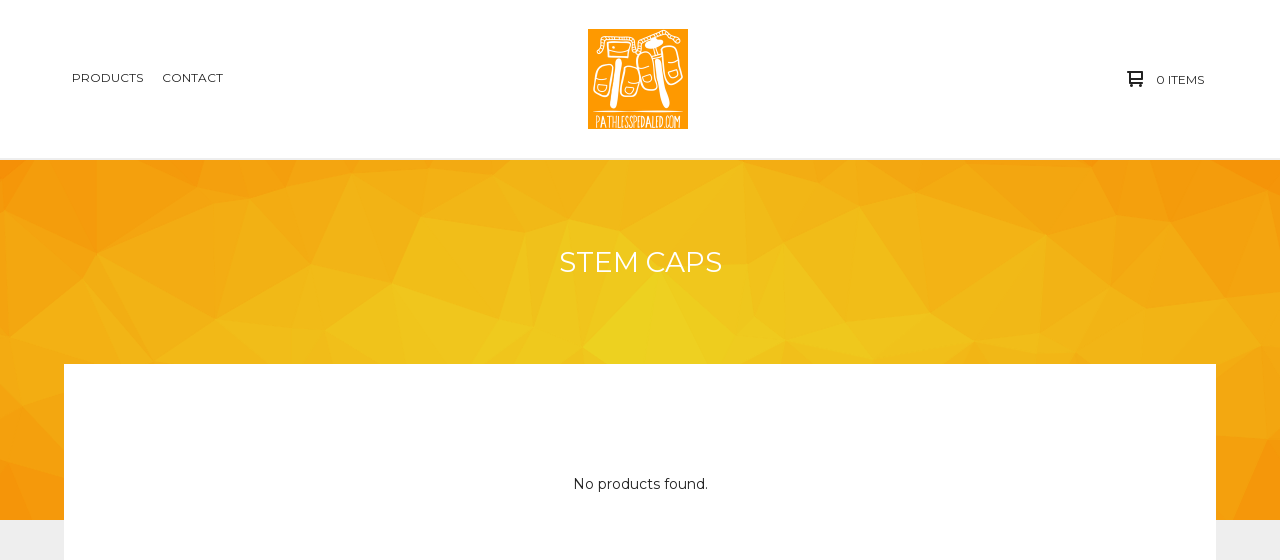

--- FILE ---
content_type: text/html; charset=utf-8
request_url: https://pathlesspedaled.bigcartel.com/category/stem-caps
body_size: 4051
content:

<!doctype html>
<html>
  <head>
    <title>Stem Caps | pathlesspedaled</title>
    <meta charset="utf-8">
    <meta name="viewport" content="width=device-width, initial-scale=1, maximum-scale=1, user-scalable=0">
    <link href="/theme_stylesheets/195796953/1642183014/theme.css" media="screen" rel="stylesheet" type="text/css">
    <!-- Served from Big Cartel Storefront -->
<!-- Big Cartel generated meta tags -->
<meta name="generator" content="Big Cartel" />
<meta name="author" content="pathlesspedaled" />
<meta name="description" content="Browse all products in the Stem Caps category from pathlesspedaled." />
<meta name="referrer" content="strict-origin-when-cross-origin" />
<meta name="theme_name" content="Ranger" />
<meta name="theme_version" content="1.1.7" />
<meta property="og:type" content="website" />
<meta property="og:site_name" content="pathlesspedaled" />
<meta property="og:title" content="Stem Caps" />
<meta property="og:url" content="https://pathlesspedaled.bigcartel.com/category/stem-caps" />
<meta property="og:description" content="Browse all products in the Stem Caps category from pathlesspedaled." />
<meta property="og:image" content="https://assets.bigcartel.com/account_images/1447627/LogoArt.jpg?auto=format&amp;fit=max&amp;h=1200&amp;w=1200" />
<meta property="og:image:secure_url" content="https://assets.bigcartel.com/account_images/1447627/LogoArt.jpg?auto=format&amp;fit=max&amp;h=1200&amp;w=1200" />
<meta name="twitter:card" content="summary_large_image" />
<meta name="twitter:title" content="Stem Caps" />
<meta name="twitter:description" content="Browse all products in the Stem Caps category from pathlesspedaled." />
<meta name="twitter:image" content="https://assets.bigcartel.com/account_images/1447627/LogoArt.jpg?auto=format&amp;fit=max&amp;h=1200&amp;w=1200" />
<!-- end of generated meta tags -->

<!-- Big Cartel generated link tags -->
<link rel="preconnect" href="https://fonts.googleapis.com" />
<link rel="preconnect" href="https://fonts.gstatic.com" crossorigin="true" />
<link rel="stylesheet" href="//fonts.googleapis.com/css?family=Montserrat:300,400,500,700&amp;display=swap" type="text/css" title="Google Fonts" />
<link rel="canonical" href="https://pathlesspedaled.bigcartel.com/category/stem-caps" />
<link rel="alternate" href="https://pathlesspedaled.bigcartel.com/products.xml" type="application/rss+xml" title="Product Feed" />
<link rel="icon" href="/favicon.svg" type="image/svg+xml" />
<link rel="icon" href="/favicon.ico" type="image/x-icon" />
<link rel="apple-touch-icon" href="/apple-touch-icon.png" />
<!-- end of generated link tags -->

<!-- Big Cartel generated structured data -->
<script type="application/ld+json">
{"@context":"https://schema.org","@type":"BreadcrumbList","itemListElement":[{"@type":"ListItem","position":1,"name":"Home","item":"https://pathlesspedaled.bigcartel.com/"},{"@type":"ListItem","position":2,"name":"Stem Caps","item":"https://pathlesspedaled.bigcartel.com/category/stem-caps"}]}
</script>

<!-- end of generated structured data -->

<script>
  window.bigcartel = window.bigcartel || {};
  window.bigcartel = {
    ...window.bigcartel,
    ...{"account":{"id":4059190,"host":"pathlesspedaled.bigcartel.com","bc_host":"pathlesspedaled.bigcartel.com","currency":"USD","country":{"code":"US","name":"United States"}},"theme":{"name":"Ranger","version":"1.1.7","colors":{"primary_text_color":"#222222","link_text_color":"#222222","link_hover_color":null,"background_color":"#EEEEEE","button_background_color":"#00B7EF","button_text_color":"#FFFFFF","button_hover_background_color":null}},"checkout":{"payments_enabled":true,"stripe_publishable_key":"pk_live_51ItDveHl0OeqqaPvMOUXFArFIDa9QgEhT1iZ8bYoCJziII4WrcPiAJCcMIVclAuYJezT6xWR1N6VsslOEN0jiFBW00Iy0OqHnf","paypal_merchant_id":"S6EP7DD398TFA"},"page":{"type":"products"}}
  }
</script>
<script id="stripe-js" src="https://js.stripe.com/v3/" async></script>
<script async src="https://www.paypal.com/sdk/js?client-id=AbPSFDwkxJ_Pxau-Ek8nKIMWIanP8jhAdSXX5MbFoCq_VkpAHX7DZEbfTARicVRWOVUgeUt44lu7oHF-&merchant-id=S6EP7DD398TFA&currency=USD&components=messages,buttons" data-partner-attribution-id="BigCartel_SP_PPCP" data-namespace="PayPalSDK"></script>
<script type="text/javascript">
  var _bcaq = _bcaq || [];
  _bcaq.push(['_setUrl','stats1.bigcartel.com']);_bcaq.push(['_trackVisit','4059190']);
  (function() {
    var bca = document.createElement('script'); bca.type = 'text/javascript'; bca.async = true;
    bca.src = '/stats.min.js';
    var s = document.getElementsByTagName('script')[0]; s.parentNode.insertBefore(bca, s);
  })();
</script>
<script src="/assets/currency-formatter-e6d2ec3fd19a4c813ec8b993b852eccecac4da727de1c7e1ecbf0a335278e93a.js"></script>
  </head>
  <body id="products" class="theme">
    <header class="header">
      <div class="wrapper">
        <div class="header-item header-nav">
          <ul class="header-nav-pages">
            <li class="category-nav">
              <a href="/products" title="Products">Products</a>
              
                
              
            </li>
            
            <li><a href="/contact" title="Contact">Contact</a></li>
          </ul>
        </div>
        <div class="header-item header-store-name image">
          <div class="store-title">
            
              <h1 class="header-title hide-header">Stem Caps</h1>
            
            
            
              <a class="store-link" href="/" title="pathlesspedaled"><img alt="pathlesspedaled" src="https://assets.bigcartel.com/theme_images/38038987/LogoArt.png?auto=format&fit=max&h=200&w=600"></a>
            
          </div>
        </div>
        <div class="header-item header-search-cart">
          <ul class="search-cart-nav">
            <li class="cart">
              <a href="/cart" title="Cart">
                <svg width="16" height="16" viewBox="0 0 16 16" xmlns="http://www.w3.org/2000/svg"><path d="M15 9c.553 0 1-.447 1-1V1c0-.55-.45-1-1-1H1C.448 0 0 .447 0 1c0 .553.448 1 1 1h1v10c0 .55.45 1 1 1h12c.55 0 1-.45 1-1 0-.583-.447-1-1-1H4V9h11zM4 2h10v5H4V2z"/><circle cx="4.5" cy="14.5" r="1.5"/><circle cx="13.5" cy="14.5" r="1.5"/></svg>
                <span class="cart-num-items">0 Items</span>
              </a>
            </li>
            
          </ul>
        </div>
        <a href="#" class="open-dropdown"><svg width="10" height="6" viewBox="0 0 10 6" xmlns="http://www.w3.org/2000/svg"><path d="M9.852 1.536c.2-.19.2-.496 0-.684L9.135.17c-.197-.19-.518-.19-.715 0L5.016 3.463 1.582.142c-.2-.19-.52-.19-.717 0L.148.825c-.197.188-.197.494 0 .684l4.508 4.35c.2.187.52.187.717 0l4.48-4.324z" /></svg></a>
      </div>
      <div class="mobile-navigation">
        <ul class="mobile-navigation-list">
          
          <li><a href="/products" title="Products">Products</a></li>
          
            
          
          
          <li><a href="/contact" title="Contact">Contact</a></li>
          
            <li><a href="http://www.pathlesspedaled.com">Back to site</a></li>
          
          
            <li class="social-icons dropdown-icons">
              
                <a title="Instagram" href="https://instagram.com/pathlesspedaled"><svg xmlns="http://www.w3.org/2000/svg" viewBox="0 0 24 24"><circle cx="12" cy="12" r="4"/><path d="M23.9 7.1c-.2-4.4-2.6-6.8-7-7C15.7 0 15.3 0 12 0S8.3 0 7.1.1C2.7.3.3 2.7.1 7.1 0 8.3 0 8.7 0 12s0 3.7.1 4.9c.2 4.4 2.6 6.8 7 7 1.2.1 1.6.1 4.9.1s3.7 0 4.9-.1c4.4-.2 6.8-2.6 7-7 .1-1.2.1-1.6.1-4.9s0-3.7-.1-4.9zM12 18.2c-3.4 0-6.2-2.8-6.2-6.2S8.6 5.8 12 5.8s6.2 2.8 6.2 6.2c0 3.4-2.8 6.2-6.2 6.2zM18.4 7c-.8 0-1.4-.6-1.4-1.4 0-.8.6-1.4 1.4-1.4.8 0 1.4.6 1.4 1.4 0 .8-.6 1.4-1.4 1.4z"/></svg></a>
              
              
                <a title="Twitter" href="https://twitter.com/pathlesspedaled"><svg xmlns="http://www.w3.org/2000/svg" width="24" height="24" viewBox="0 0 24 24"><path d="M24 4.557c-.883.392-1.832.656-2.828.775 1.017-.61 1.798-1.574 2.165-2.724-.95.564-2.005.974-3.127 1.195-.897-.957-2.178-1.555-3.594-1.555-3.18 0-5.515 2.966-4.797 6.045C7.727 8.088 4.1 6.128 1.67 3.15.38 5.36 1.003 8.256 3.195 9.722c-.806-.026-1.566-.247-2.23-.616-.053 2.28 1.582 4.415 3.95 4.89-.693.188-1.452.232-2.224.084.626 1.957 2.444 3.38 4.6 3.42-2.07 1.623-4.678 2.348-7.29 2.04 2.18 1.397 4.768 2.212 7.548 2.212 9.142 0 14.307-7.72 13.995-14.646.962-.695 1.797-1.562 2.457-2.55z"/></svg></a>
              
              
    
                
              
          
          <li class="bigcartel-credit"><span class="badge"><a href="https://www.bigcartel.com/?utm_source=bigcartel&utm_medium=storefront&utm_campaign=4059190&utm_term=pathlesspedaled" data-bc-hook="attribution" rel="nofollow">Powered by Big Cartel</a></span></li>
        </ul>
      </div>
    </header>
    <div id="pattern" class="pattern small-triangles">
      
      <canvas id="repeating-pattern">
    </div>
    <section class="content">
      
        
<h1 class="page-title hide-mobile">Stem Caps</h1>
<div class="page-content products-page">
  
    
      
        <div class="empty-products"><p class="no-products-message">No products found.</p></div>
      
    
  
</div>
      
    </section>
    <footer class="footer">
      <div class="wrapper">
        <nav class="footernav">
          <h4><a href="/products" title="Products">Products</a></h4>
          <ul>
            
          </ul>
        </nav>
        <nav class="footernav">
          <h4>Pages</h4>
          <ul>
            
            <li><a href="/contact" title="Contact">Contact</a></li>
            
              <li><a href="http://www.pathlesspedaled.com">Back to site</a></li>
            
          </ul>
        </nav>
        
          <nav class="footernav">
            <h4>Social</h4>
            <ul class="social-icons">
              
                <li><a title="Instagram" href="https://instagram.com/pathlesspedaled"><svg xmlns="http://www.w3.org/2000/svg" viewBox="0 0 24 24"><circle cx="12" cy="12" r="4"/><path d="M23.9 7.1c-.2-4.4-2.6-6.8-7-7C15.7 0 15.3 0 12 0S8.3 0 7.1.1C2.7.3.3 2.7.1 7.1 0 8.3 0 8.7 0 12s0 3.7.1 4.9c.2 4.4 2.6 6.8 7 7 1.2.1 1.6.1 4.9.1s3.7 0 4.9-.1c4.4-.2 6.8-2.6 7-7 .1-1.2.1-1.6.1-4.9s0-3.7-.1-4.9zM12 18.2c-3.4 0-6.2-2.8-6.2-6.2S8.6 5.8 12 5.8s6.2 2.8 6.2 6.2c0 3.4-2.8 6.2-6.2 6.2zM18.4 7c-.8 0-1.4-.6-1.4-1.4 0-.8.6-1.4 1.4-1.4.8 0 1.4.6 1.4 1.4 0 .8-.6 1.4-1.4 1.4z"/></svg><span>Instagram</span></a></li>
              
              
                <li><a title="Twitter" href="https://twitter.com/pathlesspedaled"><svg xmlns="http://www.w3.org/2000/svg" width="24" height="24" viewBox="0 0 24 24"><path d="M24 4.557c-.883.392-1.832.656-2.828.775 1.017-.61 1.798-1.574 2.165-2.724-.95.564-2.005.974-3.127 1.195-.897-.957-2.178-1.555-3.594-1.555-3.18 0-5.515 2.966-4.797 6.045C7.727 8.088 4.1 6.128 1.67 3.15.38 5.36 1.003 8.256 3.195 9.722c-.806-.026-1.566-.247-2.23-.616-.053 2.28 1.582 4.415 3.95 4.89-.693.188-1.452.232-2.224.084.626 1.957 2.444 3.38 4.6 3.42-2.07 1.623-4.678 2.348-7.29 2.04 2.18 1.397 4.768 2.212 7.548 2.212 9.142 0 14.307-7.72 13.995-14.646.962-.695 1.797-1.562 2.457-2.55z"/></svg><span>Twitter</span></a></li>
              
              
                
              
            </ul>
          </nav>
        
        <cite class="bigcartel-credit"><span class="badge"><a href="https://www.bigcartel.com/?utm_source=bigcartel&utm_medium=storefront&utm_campaign=4059190&utm_term=pathlesspedaled" data-bc-hook="attribution" rel="nofollow">Powered by Big Cartel</a></span></cite>
      </div>
    </footer>
    
      <a class="footer-cart" href="/cart" style="display:none;">
        <svg width="16" height="16" viewBox="0 0 16 16" xmlns="http://www.w3.org/2000/svg"><path d="M15 9c.553 0 1-.447 1-1V1c0-.55-.45-1-1-1H1C.448 0 0 .447 0 1c0 .553.448 1 1 1h1v10c0 .55.45 1 1 1h12c.55 0 1-.45 1-1 0-.583-.447-1-1-1H4V9h11zM4 2h10v5H4V2z"/><circle cx="4.5" cy="14.5" r="1.5"/><circle cx="13.5" cy="14.5" r="1.5"/></svg>
        <span class="cart-num-items">0 Items</span>
      </a>
    
    <script src="//ajax.googleapis.com/ajax/libs/jquery/1.12.0/jquery.min.js" type="text/javascript"></script>
    <script src="https://assets.bigcartel.com/api/6/api.usd.js?v=1" type="text/javascript"></script>
    <script type="text/javascript" charset="utf-8">
      $(function() {
        Store.init('products', {
          primary_color: "#f57600",
          secondary_color: "#edd221",
          pattern_style: "small-triangles",
          store_name: "pathlesspedaled"
        });
      });
    </script>
    <script src="https://assets.bigcartel.com/theme_assets/109/1.1.7/theme.js?v=1" type="text/javascript"></script>
    
  <script defer src="https://static.cloudflareinsights.com/beacon.min.js/vcd15cbe7772f49c399c6a5babf22c1241717689176015" integrity="sha512-ZpsOmlRQV6y907TI0dKBHq9Md29nnaEIPlkf84rnaERnq6zvWvPUqr2ft8M1aS28oN72PdrCzSjY4U6VaAw1EQ==" data-cf-beacon='{"rayId":"9c135d7faf8ec78f","version":"2025.9.1","serverTiming":{"name":{"cfExtPri":true,"cfEdge":true,"cfOrigin":true,"cfL4":true,"cfSpeedBrain":true,"cfCacheStatus":true}},"token":"44d6648085c9451aa740849b0372227e","b":1}' crossorigin="anonymous"></script>
</body>
</html>

--- FILE ---
content_type: text/css; charset=utf-8
request_url: https://pathlesspedaled.bigcartel.com/theme_stylesheets/195796953/1642183014/theme.css
body_size: 10450
content:
/*! normalize.css v5.0.0 | MIT License | github.com/necolas/normalize.css */

button,hr,input{overflow:visible}audio,canvas,progress,video{display:inline-block}progress,sub,sup{vertical-align:baseline}html{font-family:sans-serif;line-height:1.15;-ms-text-size-adjust:100%;-webkit-text-size-adjust:100%}body{margin:0} menu,article,aside,details,footer,header,nav,section{display:block}h1{font-size:2em;margin:.67em 0}figcaption,figure,main{display:block}figure{margin:1em 40px}hr{box-sizing:content-box;height:0}code,kbd,pre,samp{font-family:monospace,monospace;font-size:1em}a{background-color:transparent;-webkit-text-decoration-skip:objects}a:active,a:hover{outline-width:0}abbr[title]{border-bottom:none;text-decoration:underline;text-decoration:underline dotted}b,strong{font-weight:bolder}dfn{font-style:italic}mark{background-color:#ff0;color:#000}small{font-size:80%}sub,sup{font-size:75%;line-height:0;position:relative}sub{bottom:-.25em}sup{top:-.5em}audio:not([controls]){display:none;height:0}img{border-style:none}svg:not(:root){overflow:hidden}button,input,optgroup,select,textarea{font-family:sans-serif;font-size:100%;line-height:1.15;margin:0}button,input{}button,select{text-transform:none}[type=submit], [type=reset],button,html [type=button]{-webkit-appearance:button}[type=button]::-moz-focus-inner,[type=reset]::-moz-focus-inner,[type=submit]::-moz-focus-inner,button::-moz-focus-inner{border-style:none;padding:0}[type=button]:-moz-focusring,[type=reset]:-moz-focusring,[type=submit]:-moz-focusring,button:-moz-focusring{outline:ButtonText dotted 1px}fieldset{border:1px solid silver;margin:0 2px;padding:.35em .625em .75em}legend{box-sizing:border-box;color:inherit;display:table;max-width:100%;padding:0;white-space:normal}progress{}textarea{overflow:auto}[type=checkbox],[type=radio]{box-sizing:border-box;padding:0}[type=number]::-webkit-inner-spin-button,[type=number]::-webkit-outer-spin-button{height:auto}[type=search]{-webkit-appearance:textfield;outline-offset:-2px}[type=search]::-webkit-search-cancel-button,[type=search]::-webkit-search-decoration{-webkit-appearance:none}::-webkit-file-upload-button{-webkit-appearance:button;font:inherit}summary{display:list-item}[hidden],template{display:none}/*# sourceMappingURL=normalize.min.css.map */
* {
  box-sizing: border-box;
}

html {
  min-height: 100%;
  position: relative;
}

body {
  background-color: #EEEEEE;
  color: #222222;
  font-family: Montserrat;
  font-size: 14px;
  line-height: 1;
  padding-top: 160px;
  padding-bottom: 288px;
  overflow-y: scroll;
}
@media screen and (max-width: 800px) {
  body {
    padding-top: 120px;
  }
}
@media screen and (max-width: 668px) {
  body {
    background: #FFFFFF;
    padding-top: 64px;
  }
}
body.standalone-page {
  padding: 140px 60px;
  text-align: center;
}
@media screen and (max-width: 800px) {
  body.standalone-page {
    padding: 80px 20px;
  }
}
body.standalone-page .message-holder {
  background: #FFFFFF;
  margin: 0 auto;
  max-width: 800px;
  padding: 64px 32px;
  width: 100%;
}
body.standalone-page h1 {
  color: #222222;
  font-size: 22px;
  line-height: 1.6em;
  margin: 0;
  text-align: center;
}
body.standalone-page h1.checkout-header {
  margin-bottom: 0;
}

.maintenance-icons {
  display: block;
  margin: 72px 0 0;
  padding: 0;
}
.maintenance-icons li {
  display: inline-block;
}
.maintenance-icons li a {
  display: block;
  padding: 0 15px;
}
@media screen and (max-width: 668px) {
  .maintenance-icons li a {
    padding: 0 12px;
  }
}
.maintenance-icons li a svg {
  -webkit-transition: 0.2s linear;
  transition: 0.2s linear;
  fill: #222222;
  height: 22px;
  width: 22px;
}
.maintenance-icons li a:hover svg {
  fill: #FF642A;
}

.errors {
  background: #ea4859;
  color: #fafafa;
  font-size: 14px;
  line-height: 20px;
  list-style: none;
  margin-bottom: 0;
  padding: 32px;
  text-align: center;
  text-transform: uppercase;
  width: 100%;
}
.errors.cart-errors {
  margin: 0 auto;
  max-width: 828px;
}

.wrapper {
  margin: 0 auto;
  padding: 0 64px;
  position: relative;
  width: 100%;
}
.wrapper:after {
  content: "";
  display: table;
  clear: both;
}

a, a:visited {
  color: #222222;
  text-decoration: none;
}

h1, h2, h3, h4, h5, h6 {
  color: #222222;
  font-weight: normal;
  margin: 0;
  padding: 0;
  text-align: left;
  text-transform: uppercase;
}

::-webkit-input-placeholder {
  color: #222222;
}

header {
  -webkit-transition: height 0.4s;
  transition: height 0.4s;
  background: #FFFFFF;
  border-bottom: 2px solid #EEEEEE;
  height: 160px;
  position: fixed;
  top: 0;
  width: 100%;
  z-index: 5;
}
@media screen and (max-width: 800px) {
  header {
    height: 120px;
    position: absolute;
  }
}
@media screen and (max-width: 668px) {
  header {
    height: 64px;
  }
}
header .wrapper {
  display: -webkit-flex;
  display: -ms-flexbox;
  display: flex;
  -ms-flex-align: center;
  -webkit-align-items: center;
  align-items: center;
  -ms-flex-pack: justify;
  -webkit-justify-content: space-between;
  justify-content: space-between;
  height: 100%;
  position: relative;
  z-index: 5;
}
@media screen and (max-width: 800px) {
  header .wrapper {
    height: 100%;
  }
}
@media screen and (max-width: 668px) {
  header .wrapper {
    height: 100%;
    padding: 0;
  }
}
header .header-nav {
  -webkit-flex: 1;
  -ms-flex: 1;
  flex: 1;
  -webkit-flex-basis: 33%;
  -ms-flex-preferred-size: 33%;
  flex-basis: 33%;
  display: inline-block;
  font-size: 12px;
  max-width: 33%;
  text-align: left;
  text-transform: uppercase;
}
@media screen and (max-width: 800px) {
  header .header-nav {
    display: none;
  }
}
header .header-nav .header-nav-pages {
  list-style: none;
  margin: 0;
  padding: 0;
}
header .header-nav .header-nav-pages > li {
  display: inline-block;
  position: relative;
}
header .header-nav .header-nav-pages > li.dropdown-open {
  -webkit-transition: 0.2s linear;
  transition: 0.2s linear;
}
header .header-nav .header-nav-pages > li.dropdown-open .category-dropdown {
  -webkit-transition: 0.2s linear;
  transition: 0.2s linear;
  display: inline-block;
  opacity: 1;
  visibility: visible;
}
header .header-nav .header-nav-pages > li > a {
  display: block;
  line-height: 20px;
  padding: 0 8px;
}
header .header-nav .header-nav-pages > li > a:after {
  content: "";
  display: block;
  height: 2px;
  width: 100%;
  margin: 0 auto;
  opacity: 0;
  background: #FF642A;
}
header .header-nav .header-nav-pages > li > a:hover {
  -webkit-transition: 0.2s linear;
  transition: 0.2s linear;
  color: #FF642A;
}
header .header-nav .header-nav-pages > li > a:hover:after {
  -webkit-transition: 0.2s linear;
  transition: 0.2s linear;
  opacity: 1;
}
header .header-nav .header-nav-pages .category-dropdown {
  -webkit-transition: 0.2s linear;
  transition: 0.2s linear;
  background: #FFFFFF;
  left: -17px;
  list-style: none;
  margin: 0;
  min-width: 250px;
  opacity: 0;
  padding: 10px 24px;
  position: absolute;
  text-align: left;
  visibility: hidden;
  z-index: 3;
}
header .header-nav .header-nav-pages .category-dropdown li {
  display: block;
}
header .header-nav .header-nav-pages .category-dropdown li a {
  -webkit-transition: 0.2s linear;
  transition: 0.2s linear;
  color: #222222;
  display: block;
  line-height: 20px;
  padding: 8px 2px;
}
header .header-nav .header-nav-pages .category-dropdown li a:hover {
  color: #FF642A;
}
header .header-store-name {
  -webkit-flex: 2;
  -ms-flex: 2;
  flex: 2;
  -webkit-flex-basis: 33%;
  -ms-flex-preferred-size: 33%;
  flex-basis: 33%;
  -webkit-transform: translateZ(0);
  transform: translateZ(0);
  color: #222222;
  display: inline-block;
  font-size: 22px;
  height: 160px;
  max-width: 33%;
  text-align: center;
}
@media screen and (max-width: 800px) {
  header .header-store-name {
    height: 120px;
    max-width: 100%;
  }
}
@media screen and (max-width: 668px) {
  header .header-store-name {
    height: 64px;
    font-size: 14px;
  }
}
header .header-store-name.image {
  height: calc(160px / 1.5);
}
@media screen and (max-width: 800px) {
  header .header-store-name.image {
    height: calc(120px / 1.5);
  }
}
@media screen and (max-width: 668px) {
  header .header-store-name.image {
    height: calc(64px / 1.5);
  }
}
header .header-store-name.image .store-title {
  height: auto;
}
header .header-store-name.image img {
  display: block;
  height: auto;
  margin: 0 auto;
  max-height: 100px;
  max-width: 100%;
  width: auto;
}
@media screen and (max-width: 668px) {
  header .header-store-name.image img {
    max-height: 40px;
  }
}
header .header-store-name .store-title {
  -webkit-transform: translateY(-50%);
  transform: translateY(-50%);
  position: relative;
  top: 50%;
  color: #222222;
  display: inline-block;
  line-height: 1.2em;
}
@media screen and (max-width: 800px) {
  header .header-store-name .store-title {
    max-width: 70%;
  }
}
header .header-store-name .store-title:hover {
  -webkit-transition: 0.2s linear;
  transition: 0.2s linear;
  color: #FF642A;
}
header .header-search-cart {
  -webkit-flex: 3;
  -ms-flex: 3;
  flex: 3;
  -webkit-flex-basis: 33%;
  -ms-flex-preferred-size: 33%;
  flex-basis: 33%;
  display: inline-block;
  font-size: 12px;
  max-width: 33%;
  position: relative;
  text-align: right;
  text-transform: uppercase;
}
header .header-search-cart:after {
  content: "";
  display: table;
  clear: both;
}
@media screen and (max-width: 800px) {
  header .header-search-cart {
    display: none;
  }
}
header .header-search-cart .search-cart-nav {
  float: right;
  list-style: none;
  margin: 0;
  padding: 0;
}
header .header-search-cart .search-cart-nav:after {
  content: "";
  display: table;
  clear: both;
}
header .header-search-cart .search-cart-nav > li {
  float: right;
  position: relative;
}
header .header-search-cart .search-cart-nav > li > a {
  -webkit-transition: 0.2s linear;
  transition: 0.2s linear;
  display: block;
  line-height: 20px;
  padding: 0 8px;
}
header .header-search-cart .search-cart-nav > li > a .cart-num-items {
  display: inline-block;
}
header .header-search-cart .search-cart-nav > li > a > svg {
  -webkit-transition: 0.2s linear;
  transition: 0.2s linear;
  fill: #222222;
  height: 16px;
  margin: 0 10px;
  position: relative;
  top: 3px;
  width: 16px;
}
header .header-search-cart .search-cart-nav > li > a:hover {
  -webkit-transition: 0.2s linear;
  transition: 0.2s linear;
  color: #FF642A;
}
header .header-search-cart .search-cart-nav > li > a:hover > svg {
  -webkit-transition: 0.2s linear;
  transition: 0.2s linear;
  fill: #FF642A;
}
header .header-search-cart li.search-container {
  -webkit-transition: all 0.35s;
  transition: all 0.35s;
  background: #FFFFFF;
  overflow: hidden;
  height: 4em;
  width: 4em;
  position: absolute;
  right: 110px;
  top: -13px;
}
header .header-search-cart li.search-container:hover {
  width: 224px;
}
header .header-search-cart li.search-container:hover input {
  display: inline-block;
  width: 160px;
  padding: 10px;
}
header .header-search-cart input {
  -webkit-transition: all 0.25s;
  transition: all 0.25s;
  -webkit-appearance: none;
  -moz-appearance: none;
  appearance: none;
  border: 0;
  background: none;
  float: left;
  width: 0em;
  height: 4em;
  margin-right: -4.5em;
  color: #222222;
  font-size: 1em;
  font-weight: 600;
  padding: 0px;
}
header .header-search-cart input:focus {
  outline: none;
}
header .header-search-cart .search-button {
  float: right;
  width: 2em;
  height: 2em;
  background: transparent;
  text-align: center;
  font-size: 2em;
}
header .header-search-cart .search-button svg {
  -webkit-transform: translateY(-50%);
  transform: translateY(-50%);
  position: relative;
  top: 50%;
  display: block;
  height: 16px;
  margin: 0 auto;
  width: 16px;
  fill: #222222;
}
header .header-search-cart .search-button:active {
  border: 0 !important;
}
header .open-dropdown {
  -webkit-transition: 200;
  transition: 200;
  display: none;
  padding: 8px;
  position: absolute;
  right: 16px;
  top: 50%;
  transform: translateY(-50%);
}
header .open-dropdown svg {
  -webkit-transition: 0.2s linear;
  transition: 0.2s linear;
  display: block;
  height: 10px;
  width: 12px;
}
header .open-dropdown.dropdown-visible svg {
  -webkit-transform: rotate(180deg);
  transform: rotate(180deg);
}
@media screen and (max-width: 800px) {
  header .open-dropdown {
    display: block;
    fill: #222222;
  }
}

.mobile-navigation {
  background: #FFFFFF;
  border-top: 2px solid #EEEEEE;
  display: none;
  overflow: hidden;
  text-align: center;
}
.mobile-navigation .dropdown-search {
  padding: 12px 24px;
}
.mobile-navigation .dropdown-search input {
  background: none;
  border: 0;
  font-size: 14px;
  padding: 12px 0;
  text-align: center;
  text-transform: uppercase;
}
.mobile-navigation .mobile-navigation-list {
  list-style: none;
  margin: 0;
  padding: 0;
  width: 100%;
}
.mobile-navigation .mobile-navigation-list li {
  border-bottom: 2px solid #EEEEEE;
  display: block;
}
.mobile-navigation .mobile-navigation-list li > a {
  display: block;
  font-size: 14px;
  line-height: 18px;
  padding: 22px;
  text-transform: uppercase;
}
.mobile-navigation .mobile-navigation-list li.dropdown-icons {
  display: flex;
  justify-content: center;
  left: -2px;
  overflow: hidden;
  position: relative;
  width: calc(100% + 4px);
}
.mobile-navigation .mobile-navigation-list li.dropdown-icons > a {
  border-left: 2px solid #EEEEEE;
  max-width: 20%;
  width: 100%;
}
.mobile-navigation .mobile-navigation-list li.dropdown-icons > a:last-child {
  border-right: 2px solid #EEEEEE;
}
.mobile-navigation .mobile-navigation-list li.dropdown-icons svg {
  fill: #222222;
  height: 16px;
  width: 16px;
}
.mobile-navigation .mobile-navigation-list li.bigcartel-credit {
  padding: 24px;
}
.mobile-navigation .mobile-navigation-list li.bigcartel-credit .badge {
  width: 100%;
}
.mobile-navigation .mobile-navigation-list li.bigcartel-credit .badge a {
  text-indent: -119988px;
  overflow: hidden;
  text-align: left;
  background: url(https://assets.bigcartel.com/theme_assets/109/1.1.7/images/bc_badge.svg) no-repeat;
  border: none;
  display: block;
  height: 24px;
  width: 80px;
  margin: 0 auto;
  opacity: 0.6;
}

.select {
  -webkit-transition: 0.2s linear;
  transition: 0.2s linear;
  border: 2px solid #EEEEEE;
  color: #222222;
  font-family: Montserrat;
  height: 64px;
  margin-bottom: 20px;
  max-width: 100%;
  padding: 0;
  position: relative;
  text-transform: uppercase;
  width: 100%;
}
.select select {
  -webkit-transition: 0.2s linear;
  transition: 0.2s linear;
  -webkit-appearance: none;
  -moz-appearance: none;
  appearance: none;
  background: none;
  border: 0;
  color: #222222;
  font-family: Montserrat;
  font-size: 14px;
  height: 100%;
  line-height: 2em;
  padding: 0 66px 0 20px;
  position: relative;
  text-transform: uppercase;
  width: 100%;
  z-index: 2;
}
.select select option {
  background-color: white;
  color: black;
}
.select select:focus {
  box-shadow: none;
  outline: none;
}
.select select::-ms-expand {
  display: none;
}
.select svg {
  -webkit-transition: 0.2s linear;
  transition: 0.2s linear;
  -webkit-transform: translateY(-50%);
  transform: translateY(-50%);
  position: relative;
  top: 50%;
  fill: #222222;
  height: 13px;
  margin: 0 auto;
  width: 13px;
  z-index: 1;
}
.select:hover {
  color: #222222;
  border-color: #222222;
}
.select:hover select {
  color: #222222;
}
.select:hover .arrow-holder {
  border-left: 2px solid #222222;
}
.select:hover svg {
  fill: #222222;
}
.select .arrow-holder {
  -webkit-transition: 0.2s linear;
  transition: 0.2s linear;
  position: absolute;
  right: 0;
  width: 60px;
  height: 60px;
  border-left: 2px solid #EEEEEE;
  text-align: center;
  top: 0;
}

button, a.button {
  -webkit-transition: 0.2s linear;
  transition: 0.2s linear;
  -webkit-transform: translateZ(0);
  transform: translateZ(0);
  border: 0px;
  background: #00B7EF;
  color: #FFFFFF;
  cursor: pointer;
  display: block;
  font-family: Montserrat;
  font-size: 14px;
  line-height: 1;
  max-width: 100%;
  outline: none;
  padding: 25px;
  text-transform: uppercase;
  width: 100%;
}
button:hover, button:active, button:focus, a.button:hover, a.button:active, a.button:focus {
  opacity: 0.8;
}

input, textarea {
  -webkit-transition: 0.2s linear;
  transition: 0.2s linear;
  -webkit-appearance: none;
  -moz-appearance: none;
  appearance: none;
  background: #EEEEEE;
  border: 1px solid #EEEEEE;
  border-radius: 0;
  color: #222222;
  font-family: Montserrat;
  font-size: 16px;
  max-width: 100%;
  padding: 14px;
}

h1.header-title {
  display: none;
  color: #222222;
  font-size: 24px;
  line-height: 30px;
  margin: 24px auto;
}

h1.page-title {
  color: #FFFFFF;
  margin: 88px auto;
  text-align: center;
}
@media screen and (max-width: 668px) {
  h1.page-title {
    color: #222222;
    font-size: 24px;
    line-height: 30px;
    margin: 24px auto;
  }
}

section.content {
  margin: 0 auto 160px;
  padding: 0 64px;
  position: relative;
  width: 100%;
  z-index: 2;
}
section.content:after {
  content: "";
  display: table;
  clear: both;
}
@media screen and (max-width: 1024px) {
  section.content {
    padding: 0 32px;
  }
}
@media screen and (max-width: 668px) {
  section.content {
    margin-bottom: 0;
    padding: 0;
  }
}
section.content.hide-featured {
  display: none;
}
section.content .page-content {
  background: #FFFFFF;
  margin: 0 auto;
  min-height: 240px;
  position: relative;
  width: 100%;
}
section.content .page-content:after {
  content: "";
  display: table;
  clear: both;
}

/* repeating patterns from http://www.heropatterns.com */
.pattern {
  background-color: #f57600;
  height: 360px;
  left: 0;
  overflow: hidden;
  position: absolute;
  top: 160px;
  width: 100%;
  z-index: 1;
}
@media screen and (max-width: 668px) {
  .pattern {
    display: none;
  }
}
.pattern.wiggle {
  background-image: url("data:image/svg+xml,%3Csvg width='104' height='52' viewBox='0 0 52 26' xmlns='http://www.w3.org/2000/svg'%3E%3Cg fill='none' fill-rule='evenodd'%3E%3Cg fill='%23edd221' fill-opacity='0.4'%3E%3Cpath d='M10 10c0-2.21-1.79-4-4-4-3.314 0-6-2.686-6-6h2c0 2.21 1.79 4 4 4 3.314 0 6 2.686 6 6 0 2.21 1.79 4 4 4 3.314 0 6 2.686 6 6 0 2.21 1.79 4 4 4v2c-3.314 0-6-2.686-6-6 0-2.21-1.79-4-4-4-3.314 0-6-2.686-6-6zm25.464-1.95l8.486 8.486-1.414 1.414-8.486-8.486 1.414-1.414z' /%3E%3C/g%3E%3C/g%3E%3C/svg%3E");
}
.pattern.bubbles {
  background-image: url("data:image/svg+xml,%3Csvg width='200' height='200' viewBox='0 0 100 100' xmlns='http://www.w3.org/2000/svg'%3E%3Cpath d='M11 18c3.866 0 7-3.134 7-7s-3.134-7-7-7-7 3.134-7 7 3.134 7 7 7zm48 25c3.866 0 7-3.134 7-7s-3.134-7-7-7-7 3.134-7 7 3.134 7 7 7zm-43-7c1.657 0 3-1.343 3-3s-1.343-3-3-3-3 1.343-3 3 1.343 3 3 3zm63 31c1.657 0 3-1.343 3-3s-1.343-3-3-3-3 1.343-3 3 1.343 3 3 3zM34 90c1.657 0 3-1.343 3-3s-1.343-3-3-3-3 1.343-3 3 1.343 3 3 3zm56-76c1.657 0 3-1.343 3-3s-1.343-3-3-3-3 1.343-3 3 1.343 3 3 3zM12 86c2.21 0 4-1.79 4-4s-1.79-4-4-4-4 1.79-4 4 1.79 4 4 4zm28-65c2.21 0 4-1.79 4-4s-1.79-4-4-4-4 1.79-4 4 1.79 4 4 4zm23-11c2.76 0 5-2.24 5-5s-2.24-5-5-5-5 2.24-5 5 2.24 5 5 5zm-6 60c2.21 0 4-1.79 4-4s-1.79-4-4-4-4 1.79-4 4 1.79 4 4 4zm29 22c2.76 0 5-2.24 5-5s-2.24-5-5-5-5 2.24-5 5 2.24 5 5 5zM32 63c2.76 0 5-2.24 5-5s-2.24-5-5-5-5 2.24-5 5 2.24 5 5 5zm57-13c2.76 0 5-2.24 5-5s-2.24-5-5-5-5 2.24-5 5 2.24 5 5 5zm-9-21c1.105 0 2-.895 2-2s-.895-2-2-2-2 .895-2 2 .895 2 2 2zM60 91c1.105 0 2-.895 2-2s-.895-2-2-2-2 .895-2 2 .895 2 2 2zM35 41c1.105 0 2-.895 2-2s-.895-2-2-2-2 .895-2 2 .895 2 2 2zM12 60c1.105 0 2-.895 2-2s-.895-2-2-2-2 .895-2 2 .895 2 2 2z' fill='%23edd221' fill-opacity='0.4' fill-rule='evenodd'/%3E%3C/svg%3E");
}
.pattern.diagonal-lines {
  background-image: url("data:image/svg+xml,%3Csvg width='12' height='12' viewBox='0 0 6 6' xmlns='http://www.w3.org/2000/svg'%3E%3Cg fill='%23edd221' fill-opacity='0.4' fill-rule='evenodd'%3E%3Cpath d='M5 0h1L0 6V5zM6 5v1H5z'/%3E%3C/g%3E%3C/svg%3E");
}
.pattern.random-shapes {
  background-image: url("data:image/svg+xml,%3Csvg xmlns='http://www.w3.org/2000/svg' width='160' height='160' viewBox='0 0 80 80'%3E%3Cg fill='%23edd221' fill-opacity='0.4'%3E%3Cpath fill-rule='evenodd' d='M11 0l5 20H6l5-20zm42 31a3 3 0 1 0 0-6 3 3 0 0 0 0 6zM0 72h40v4H0v-4zm0-8h31v4H0v-4zm20-16h20v4H20v-4zM0 56h40v4H0v-4zm63-25a3 3 0 1 0 0-6 3 3 0 0 0 0 6zm10 0a3 3 0 1 0 0-6 3 3 0 0 0 0 6zM53 41a3 3 0 1 0 0-6 3 3 0 0 0 0 6zm10 0a3 3 0 1 0 0-6 3 3 0 0 0 0 6zm10 0a3 3 0 1 0 0-6 3 3 0 0 0 0 6zm-30 0a3 3 0 1 0 0-6 3 3 0 0 0 0 6zm-28-8a5 5 0 0 0-10 0h10zm10 0a5 5 0 0 1-10 0h10zM56 5a5 5 0 0 0-10 0h10zm10 0a5 5 0 0 1-10 0h10zm-3 46a3 3 0 1 0 0-6 3 3 0 0 0 0 6zm10 0a3 3 0 1 0 0-6 3 3 0 0 0 0 6zM21 0l5 20H16l5-20zm43 64v-4h-4v4h-4v4h4v4h4v-4h4v-4h-4zM36 13h4v4h-4v-4zm4 4h4v4h-4v-4zm-4 4h4v4h-4v-4zm8-8h4v4h-4v-4z'/%3E%3C/g%3E%3C/svg%3E");
}
.pattern.bank-note {
  background-image: url("data:image/svg+xml,%3Csvg width='200' height='40' viewBox='0 0 100 20' xmlns='http://www.w3.org/2000/svg'%3E%3Cpath d='M21.184 20c.357-.13.72-.264 1.088-.402l1.768-.661C33.64 15.347 39.647 14 50 14c10.271 0 15.362 1.222 24.629 4.928.955.383 1.869.74 2.75 1.072h6.225c-2.51-.73-5.139-1.691-8.233-2.928C65.888 13.278 60.562 12 50 12c-10.626 0-16.855 1.397-26.66 5.063l-1.767.662c-2.475.923-4.66 1.674-6.724 2.275h6.335zm0-20C13.258 2.892 8.077 4 0 4V2c5.744 0 9.951-.574 14.85-2h6.334zM77.38 0C85.239 2.966 90.502 4 100 4V2c-6.842 0-11.386-.542-16.396-2h-6.225zM0 14c8.44 0 13.718-1.21 22.272-4.402l1.768-.661C33.64 5.347 39.647 4 50 4c10.271 0 15.362 1.222 24.629 4.928C84.112 12.722 89.438 14 100 14v-2c-10.271 0-15.362-1.222-24.629-4.928C65.888 3.278 60.562 2 50 2 39.374 2 33.145 3.397 23.34 7.063l-1.767.662C13.223 10.84 8.163 12 0 12v2z' fill='%23edd221' fill-opacity='0.4' fill-rule='evenodd'/%3E%3C/svg%3E");
}
.pattern.bathroom-floor {
  background-image: url("data:image/svg+xml,%3Csvg xmlns='http://www.w3.org/2000/svg' width='160' height='160' viewBox='0 0 80 80'%3E%3Cg fill='%23edd221' fill-opacity='0.4'%3E%3Cpath fill-rule='evenodd' d='M0 0h40v40H0V0zm40 40h40v40H40V40zm0-40h2l-2 2V0zm0 4l4-4h2l-6 6V4zm0 4l8-8h2L40 10V8zm0 4L52 0h2L40 14v-2zm0 4L56 0h2L40 18v-2zm0 4L60 0h2L40 22v-2zm0 4L64 0h2L40 26v-2zm0 4L68 0h2L40 30v-2zm0 4L72 0h2L40 34v-2zm0 4L76 0h2L40 38v-2zm0 4L80 0v2L42 40h-2zm4 0L80 4v2L46 40h-2zm4 0L80 8v2L50 40h-2zm4 0l28-28v2L54 40h-2zm4 0l24-24v2L58 40h-2zm4 0l20-20v2L62 40h-2zm4 0l16-16v2L66 40h-2zm4 0l12-12v2L70 40h-2zm4 0l8-8v2l-6 6h-2zm4 0l4-4v2l-2 2h-2z'/%3E%3C/g%3E%3C/svg%3E");
}
.pattern.autumn {
  background-image: url("data:image/svg+xml,%3Csvg xmlns='http://www.w3.org/2000/svg' width='176' height='48' viewBox='0 0 88 24'%3E%3Cg fill-rule='evenodd'%3E%3Cg fill='%23edd221' fill-opacity='0.4'%3E%3Cpath d='M10 0l30 15 2 1V2.18A10 10 0 0 0 41.76 0H39.7a8 8 0 0 1 .3 2.18v10.58L14.47 0H10zm31.76 24a10 10 0 0 0-5.29-6.76L4 1 2 0v13.82a10 10 0 0 0 5.53 8.94L10 24h4.47l-6.05-3.02A8 8 0 0 1 4 13.82V3.24l31.58 15.78A8 8 0 0 1 39.7 24h2.06zM78 24l2.47-1.24A10 10 0 0 0 86 13.82V0l-2 1-32.47 16.24A10 10 0 0 0 46.24 24h2.06a8 8 0 0 1 4.12-4.98L84 3.24v10.58a8 8 0 0 1-4.42 7.16L73.53 24H78zm0-24L48 15l-2 1V2.18A10 10 0 0 1 46.24 0h2.06a8 8 0 0 0-.3 2.18v10.58L73.53 0H78z'/%3E%3C/g%3E%3C/g%3E%3C/svg%3E");
}
.pattern.kiwi {
  background-image: url("data:image/svg+xml,%3Csvg xmlns='http://www.w3.org/2000/svg' width='68' height='88' viewBox='0 0 34 44'%3E%3Cg fill='%23edd221' fill-opacity='0.4'%3E%3Cpath fill-rule='evenodd' d='M1 6.2C.72 5.55.38 4.94 0 4.36v13.28c.38-.58.72-1.2 1-1.84A12.04 12.04 0 0 0 7.2 22 12.04 12.04 0 0 0 1 28.2c-.28-.65-.62-1.26-1-1.84v13.28c.38-.58.72-1.2 1-1.84A12.04 12.04 0 0 0 7.2 44h21.6a12.05 12.05 0 0 0 5.2-4.36V26.36A12.05 12.05 0 0 0 28.8 22a12.05 12.05 0 0 0 5.2-4.36V4.36A12.05 12.05 0 0 0 28.8 0H7.2A12.04 12.04 0 0 0 1 6.2zM17.36 23H12a10 10 0 1 0 0 20h5.36a11.99 11.99 0 0 1 0-20zm1.28-2H24a10 10 0 1 0 0-20h-5.36a11.99 11.99 0 0 1 0 20zM12 1a10 10 0 1 0 0 20 10 10 0 0 0 0-20zm0 14a2 2 0 1 0 0 4 2 2 0 0 0 0-4zm-3.46-2a2 2 0 1 0-3.47 2 2 2 0 0 0 3.47-2zm0-4a2 2 0 1 0-3.47-2 2 2 0 0 0 3.47 2zM12 7a2 2 0 1 0 0-4 2 2 0 0 0 0 4zm3.46 2a2 2 0 1 0 3.47-2 2 2 0 0 0-3.47 2zm0 4a2 2 0 1 0 3.47 2 2 2 0 0 0-3.47-2zM24 43a10 10 0 1 0 0-20 10 10 0 0 0 0 20zm0-14a2 2 0 1 0 0-4 2 2 0 0 0 0 4zm3.46 2a2 2 0 1 0 3.47-2 2 2 0 0 0-3.47 2zm0 4a2 2 0 1 0 3.47 2 2 2 0 0 0-3.47-2zM24 37a2 2 0 1 0 0 4 2 2 0 0 0 0-4zm-3.46-2a2 2 0 1 0-3.47 2 2 2 0 0 0 3.47-2zm0-4a2 2 0 1 0-3.47-2 2 2 0 0 0 3.47 2z'/%3E%3C/g%3E%3C/svg%3E");
}
.pattern.welcome-pattern {
  height: 700px;
  overflow: hidden;
}
.pattern.welcome-pattern canvas, .pattern.welcome-pattern .welcome-text {
  -webkit-animation: fade-in-load ease-in 900ms forwards;
  animation: fade-in-load ease-in 900ms forwards;
}
@media screen and (max-width: 800px) {
  .pattern.welcome-pattern {
    position: relative;
    top: 0;
  }
}
@media screen and (max-width: 668px) {
  .pattern.welcome-pattern {
    display: block;
    height: calc(100vh - 64px);
  }
}
.pattern.no-pattern {
  background-color: #f57600;
  background-image: none;
}
.pattern.welcome-image {
  -webkit-animation: fade-in-load ease-in 900ms forwards;
  animation: fade-in-load ease-in 900ms forwards;
  background-image: none;
  background-position: 50% 50%;
  background-repeat: no-repeat;
  background-size: cover;
}
.pattern.welcome-image canvas {
  display: none !important;
}
.pattern.hide-featured {
  height: calc(100vh - 160px);
  position: relative;
  top: 0;
}
@media screen and (max-width: 800px) {
  .pattern.hide-featured {
    height: calc(100vh - 120px);
  }
}
@media screen and (max-width: 668px) {
  .pattern.hide-featured {
    height: calc(100vh - 64px);
  }
}
.pattern canvas {
  height: 100%;
  margin: 0 auto;
  position: absolute;
  top: 0;
  z-index: -1;
}
@media screen and (max-width: 800px) {
  .pattern {
    top: 120px;
  }
}
@media screen and (max-width: 668px) {
  .pattern {
    top: 64px;
  }
}

footer {
  background: #f57600;
  bottom: 0;
  color: #FFFFFF;
  display: block;
  min-height: 288px;
  overflow: hidden;
  padding: 64px 0;
  position: absolute;
  width: 100%;
}
@media screen and (max-width: 800px) {
  footer {
    padding-bottom: 96px;
  }
}
@media screen and (max-width: 668px) {
  footer {
    display: none;
    height: 0;
    min-height: 0;
  }
}
footer .bigcartel-credit {
  float: right;
  margin-right: 8px;
}
footer .bigcartel-credit .badge {
  width: 100%;
}
footer .bigcartel-credit .badge a {
  text-indent: -119988px;
  overflow: hidden;
  text-align: left;
  background: url(https://assets.bigcartel.com/theme_assets/109/1.1.7/images/bc_badge.svg) no-repeat;
  border: none;
  display: block;
  height: 24px;
  width: 80px;
  margin: 0 auto;
  opacity: 0.6;
}

.footernav {
  display: inline-block;
  max-width: 300px;
  padding-right: 32px;
  vertical-align: top;
  width: 25%;
}
.footernav h4, .footernav h4 a {
  color: #FFFFFF;
  margin-bottom: 24px;
  text-transform: uppercase;
}
.footernav h4 {
  padding: 0 8px;
}
.footernav ul {
  list-style: none;
  margin: 0;
  padding: 0;
}
.footernav ul li {
  display: block;
}
.footernav ul li a {
  -webkit-transition: 0.2s linear;
  transition: 0.2s linear;
  color: #FFFFFF;
  display: block;
  font-size: 12px;
  line-height: 18px;
  opacity: 0.6;
  padding: 9px 8px;
}
.footernav ul li a:hover {
  opacity: 1;
}
.footernav ul.social-icons {
  list-style: none;
  margin: 0;
  padding: 0;
}
.footernav ul.social-icons li {
  display: block;
}
.footernav ul.social-icons li a {
  color: #FFFFFF;
  display: block;
}
.footernav ul.social-icons li a span {
  display: inline-block;
  margin-left: 8px;
}
.footernav ul.social-icons li a svg {
  -webkit-transition: 0.2s linear;
  transition: 0.2s linear;
  display: inline-block;
  fill: #FFFFFF;
  height: 16px;
  opacity: 0.6;
  position: relative;
  top: 3px;
  width: 16px;
}
.footernav ul.social-icons li a:hover svg {
  opacity: 1;
}

.custom-page, .success-page {
  font-size: 14px;
  line-height: 24px;
  max-width: 828px;
  padding: 64px;
  width: 100%;
}
.custom-page a, .success-page a {
  -webkit-transition: 0.2s linear;
  transition: 0.2s linear;
  color: #FF642A;
}
.custom-page a:hover, .success-page a:hover {
  opacity: 0.6;
}
.custom-page img, .custom-page iframe, .success-page img, .success-page iframe {
  display: block;
  max-width: 100%;
}
.custom-page ol, .custom-page ul, .success-page ol, .success-page ul {
  margin: 1em 0;
  padding: 0;
}
.custom-page ul, .success-page ul {
  list-style: disc;
  list-style-position: inside;
}
.custom-page ol, .success-page ol {
  list-style: decimal;
  list-style-position: inside;
}
@media screen and (max-width: 800px) {
  .custom-page, .success-page {
    padding: 32px;
  }
}

.success-page {
  font-size: 14px;
  text-align: center;
}

.footer-cart {
  background: #FFFFFF;
  border-top: 2px solid #EEEEEE;
  bottom: 0;
  color: #222222;
  display: none;
  height: 64px;
  left: 0;
  position: fixed;
  text-align: center;
  width: 100%;
  z-index: 4;
}
@media screen and (max-width: 800px) {
  .footer-cart {
    display: block;
  }
}
.footer-cart .cart-num-items {
  color: #222222;
  display: inline-block;
  line-height: 64px;
  text-transform: uppercase;
}
.footer-cart svg {
  display: inline-block;
  fill: #222222;
  height: 16px;
  margin: 0 10px;
  position: relative;
  top: 3px;
  width: 16px;
}

.header-cart {
  height: 64px;
  color: #222222;
  display: inline-block;
  line-height: 64px !important;
  text-transform: uppercase;
}
.header-cart svg {
  display: inline-block;
  fill: #222222;
  height: 16px;
  margin: 0 10px;
  position: relative;
  top: 3px;
  width: 16px;
}

.footer-cart-buttons {
  background: #FFFFFF;
  border-top: 2px solid #EEEEEE;
  bottom: 0;
  color: #222222;
  display: none;
  height: 64px;
  left: 0;
  position: fixed;
  text-align: center;
  width: 100%;
  z-index: 4;
}
.footer-cart-buttons.no-border {
  border-top: 0;
}
@media screen and (max-width: 800px) {
  .footer-cart-buttons {
    display: block;
  }
}
.footer-cart-buttons a {
  -webkit-flex: 1;
  -ms-flex: 1;
  flex: 1;
  -webkit-flex-grow: 1;
  -ms-flex-positive: 1;
  flex-grow: 1;
  float: left;
  font-size: 12px;
  line-height: 64px;
  text-align: center;
  text-transform: uppercase;
  width: 50%;
}
.footer-cart-buttons a:last-child {
  background: #00B7EF;
  color: #FFFFFF;
}

.no-products-message {
  -webkit-transform: translateY(-50%);
  transform: translateY(-50%);
  position: relative;
  top: 50%;
  display: block;
  font-size: 14px;
  line-height: 22px;
  margin: 0;
  padding: 64px;
}
.no-products-message a {
  color: #FF642A;
}

#contact .hide-header, #products .hide-header, #product .hide-header, .custom .hide-header, #cart .hide-header, #success .hide-header {
  display: none;
}

@media screen and (max-width: 668px) {
  .header-title {
    display: none;
  }

  #contact .store-link, #contact h1.page-title, #products .store-link, #products h1.page-title, #product .store-link, #product h1.page-title, .custom .store-link, .custom h1.page-title, #cart .store-link, #cart h1.page-title, #success .store-link, #success h1.page-title {
    display: none;
  }
  #contact .hide-header, #products .hide-header, #product .hide-header, .custom .hide-header, #cart .hide-header, #success .hide-header {
    display: block;
    font-size: inherit;
    line-height: inherit;
    margin: inherit;
    text-align: center;
  }
}
@-webkit-keyframes fade-in-load {
  0% {
    opacity: 0;
  }

  100% {
    opacity: 1;
  }
}

@keyframes fade-in-load {
  0% {
    opacity: 0;
  }

  100% {
    opacity: 1;
  }
}

.welcome-text {
  -webkit-transform: translateY(-50%);
  transform: translateY(-50%);
  position: relative;
  top: 50%;
  color: #FFFFFF;
  letter-spacing: 2px;
  margin: 0 auto;
  max-width: 1600px;
  padding: 0 32px;
  text-transform: uppercase;
}

h1.welcome-header {
  color: #FFFFFF;
  font-size: 60px;
  line-height: 1.4em;
  margin: 0 0 32px;
  text-align: center;
}
@media screen and (max-width: 668px) {
  h1.welcome-header {
    color: #FFFFFF;
    font-size: 9vw;
  }
}

h2.welcome-subheader {
  color: #FFFFFF;
  font-size: 18px;
  line-height: 1.4em;
  text-align: center;
}
h2.welcome-subheader:after {
  display: block;
  content: "";
  background: #FFFFFF;
  height: 2px;
  margin: 36px auto 0;
  width: 100px;
}

section.content .home-page {
  background: none;
  margin-top: 80px;
  max-width: 1600px;
}
@media screen and (max-width: 800px) {
  section.content .home-page {
    margin-top: 0;
  }
}
section.content .home-page.has-welcome {
  margin-top: 620px;
}
@media screen and (max-width: 800px) {
  section.content .home-page.has-welcome {
    margin-top: 0;
  }
}
section.content .products-page {
  background: none;
  max-width: 1600px;
}
section.content .products-page:after {
  content: "";
  display: table;
  clear: both;
}
section.content .products-page .empty-products {
  background: #FFFFFF;
  height: 240px;
}
@media screen and (max-width: 668px) {
  section.content .products-page .empty-products {
    height: 120px;
    min-height: 120px;
  }
}

.product-list {
  display: -webkit-flex;
  display: -ms-flexbox;
  display: flex;
  -webkit-flex-wrap: wrap;
  -ms-flex-wrap: wrap;
  flex-wrap: wrap;
  -webkit-flex: flex-grow;
  -ms-flex: flex-grow;
  flex: flex-grow;
  -webkit-flex-direction: row;
  -ms-flex-direction: row;
  flex-direction: row;
  list-style: none;
  justify-content: flex-start;
  margin: 0;
  padding: 0;
}
.product-list.justify-center {
  justify-content: center;
}
@media screen and (max-width: 668px) {
  .product-list {
    margin: 0;
  }
}

.product-card {
  display: -webkit-flex;
  display: -ms-flexbox;
  display: flex;
  background: #EEEEEE;
  border: 1px solid #EEEEEE;
  height: 674px;
  padding-bottom: 42%;
  position: relative;
  text-align: center;
  width: 33.333%;
}
@media screen and (max-width: 1450px) {
  .product-card {
    height: 530px;
    padding-bottom: 44%;
  }
}
@media screen and (max-width: 1200px) {
  .product-card {
    height: 460px;
    padding-bottom: 46%;
  }
}
@media screen and (max-width: 1024px) {
  .product-card {
    padding-bottom: 60%;
    width: 50%;
  }
}
@media screen and (max-width: 800px) {
  .product-card {
    height: 400px;
    padding-bottom: 68%;
  }
}
@media screen and (max-width: 668px) {
  .product-card {
    border-width: 1px 0px;
    height: auto;
    padding: 0;
    width: 100%;
  }
}

.product-link {
  -webkit-transition: 0.2s linear;
  transition: 0.2s linear;
  background: #FFFFFF;
  color: #222222;
  display: block;
  height: 100%;
  left: -2px;
  margin: 2px;
  padding: 48px;
  position: absolute;
  top: -2px;
  width: 100%;
}
@media screen and (max-width: 668px) {
  .product-link {
    left: 0;
    margin: 2px 0;
    position: relative;
  }
}
.product-link .product-image {
  display: block;
  height: 76%;
  position: relative;
}
@media screen and (max-width: 1450px) {
  .product-link .product-image {
    height: 73%;
  }
}
@media screen and (max-width: 1200px) {
  .product-link .product-image {
    height: 66%;
  }
}
@media screen and (max-width: 1024px) {
  .product-link .product-image {
    height: 75%;
  }
}
@media screen and (max-width: 800px) {
  .product-link .product-image {
    height: 66%;
  }
}
@media screen and (max-width: 668px) {
  .product-link .product-image {
    height: auto;
  }
}
.product-link .product-image img {
  -webkit-transform: translateY(-50%);
  transform: translateY(-50%);
  position: relative;
  top: 50%;
  display: block;
  margin: 0 auto;
  text-align: center;
  max-width: 100%;
  max-height: 100%;
}
@media screen and (max-width: 668px) {
  .product-link .product-image img {
    -webkit-transform: none;
    transform: none;
    top: auto;
    width: 100%;
  }
}
.product-link .product-info {
  -webkit-transition: 0.2s linear;
  transition: 0.2s linear;
  -webkit-transform: translateZ(0);
  transform: translateZ(0);
  padding: 48px 0 0;
}
@media screen and (max-width: 1450px) {
  .product-link .product-info {
    padding-top: 32px;
  }
}
.product-link .product-info .product-name {
  color: #222222;
  font-size: 14px;
  line-height: 20px;
  text-transform: uppercase;
}
.product-link .product-info .category-name {
  font-size: 18px;
}
.product-link .product-info .category-name:after {
  display: block;
  content: "";
  background: #EEEEEE;
  height: 2px;
  margin: 12px auto 16px;
  width: 28px;
}
.product-link .product-info .product-price {
  font-family: Montserrat;
  font-size: 21px;
  line-height: 15px;
  opacity: 0.7;
}
.product-link .product-info .product-price:after {
  display: block;
  content: "";
  background: #EEEEEE;
  height: 2px;
  margin: 12px auto 16px;
  width: 26px;
}
.product-link .category-info {
  padding: 0 0 48px;
}
@media screen and (max-width: 1450px) {
  .product-link .category-info {
    padding-bottom: 32px;
  }
}
.product-link .product-status {
  background: #FF642A;
  font-size: 0.75rem;
  color: #FFFFFF;
  display: block;
  font-style: normal;
  height: 72px;
  left: 32px;
  line-height: 16px;
  min-width: 72px;
  max-width: 72px;
  padding: 0 10px;
  position: absolute;
  text-align: center;
  text-transform: uppercase;
  top: 32px;
}
.product-link .product-status .status-text {
  -webkit-transform: translateY(-50%);
  transform: translateY(-50%);
  position: relative;
  top: 50%;
}
.product-link .hover-message {
  -webkit-transition: 0.2s linear;
  transition: 0.2s linear;
  -webkit-transform: translateX(-50%) translateY(-50%);
  transform: translateX(-50%) translateY(-50%);
  background-color: #00B7EF;
  color: #FFFFFF;
  left: 50%;
  min-width: 180px;
  opacity: 0;
  padding: 24px 48px;
  position: absolute;
  text-align: center;
  text-transform: uppercase;
  top: 50%;
}
@media screen and (max-width: 800px) {
  .product-link .hover-message {
    display: none !important;
  }
}
.product-link:hover .hover-message {
  opacity: 1;
}

.no-products-message {
  text-align: center;
}

.pagination {
  float: left;
  font-family: Montserrat;
  font-size: 12px;
  margin-top: 48px;
  text-align: left;
}
@media screen and (max-width: 668px) {
  .pagination {
    margin: 48px 32px;
  }
}
.pagination > a, .pagination .current {
  display: none;
}
.pagination .previous, .pagination .next {
  background: #00B7EF;
  display: inline-block;
  height: 64px;
  text-align: center;
  width: 64px;
}
.pagination .previous.disabled, .pagination .next.disabled {
  opacity: 0.5;
}
.pagination .previous svg, .pagination .next svg {
  -webkit-transform: translateY(-50%);
  transform: translateY(-50%);
  position: relative;
  top: 50%;
  fill: #FFFFFF;
  height: 16px;
  width: 16px;
}

.paginate-info {
  float: left;
  font-size: 12px;
  line-height: 64px;
  margin-left: 32px;
  margin-top: 48px;
  text-transform: uppercase;
}
@media screen and (max-width: 668px) {
  .paginate-info {
    margin-left: 8px;
  }
}
section.content .product-page {
  margin-top: 80px;
  max-width: 1600px;
}
@media screen and (max-width: 668px) {
  section.content .product-page {
    margin-top: 0;
  }
}

.product-images {
  border-right: 2px solid #EEEEEE;
  float: left;
  max-width: 66.66%;
  padding: 48px;
  position: relative;
  width: 100%;
}
.product-images:after {
  content: "";
  display: table;
  clear: both;
}
@media screen and (max-width: 1200px) {
  .product-images {
    padding: 32px;
  }
}
@media screen and (max-width: 1024px) {
  .product-images {
    border: 0;
    float: none;
    max-width: 100%;
    overflow: hidden;
    padding: 0 32px;
  }
}
@media screen and (max-width: 668px) {
  .product-images {
    border-top: 2px solid #EEEEEE;
    padding: 0;
  }
}
.product-images .primary-image {
  float: left;
  display: block;
  padding-right: 48px;
  width: 80%;
}
@media screen and (max-width: 1200px) {
  .product-images .primary-image {
    padding-right: 32px;
  }
}
@media screen and (max-width: 1024px) {
  .product-images .primary-image {
    float: none;
    padding: 0;
    width: 100%;
  }
}
.product-images .primary-image img {
  display: block;
  width: 100%;
}
.product-images .primary-image.solo {
  padding-right: 0;
  width: 100%;
}
.product-images .product-thumbnails {
  float: right;
  list-style: none;
  margin: 0;
  padding: 0;
  text-align: center;
  width: 20%;
}
.product-images .product-thumbnails:after {
  content: "";
  display: table;
  clear: both;
}
@media screen and (max-width: 1024px) {
  .product-images .product-thumbnails {
    float: none;
    display: flex;
    justify-content: center;
    left: -2px;
    margin-top: 2px;
    overflow: hidden;
    position: relative;
    width: calc(100% + 4px);
  }
}
@media screen and (max-width: 668px) {
  .product-images .product-thumbnails {
    background: #EEEEEE;
    border: 2px solid #EEEEEE;
    border-left: 0;
    border-right: 0;
    margin-top: 0;
  }
}
.product-images .product-thumbnails li {
  -webkit-transition: 0.2s linear;
  transition: 0.2s linear;
  background: #FFFFFF;
  margin-bottom: 8px;
  padding-bottom: 100%;
  position: relative;
  vertical-align: top;
  width: 100%;
}
@media screen and (max-width: 1024px) {
  .product-images .product-thumbnails li {
    border-left: 2px solid #FFFFFF;
    display: inline-block;
    height: 20%;
    margin: 0;
    padding-bottom: 20%;
    position: relative;
    vertical-align: top;
    width: 20%;
  }
}
@media screen and (max-width: 668px) {
  .product-images .product-thumbnails li {
    border-left: 2px solid #EEEEEE;
  }
}
.product-images .product-thumbnails li:last-child {
  margin-bottom: 0;
}
@media screen and (max-width: 668px) {
  .product-images .product-thumbnails li:last-child {
    border-right: 2px solid #EEEEEE;
  }
}
.product-images .product-thumbnails li.active a {
  opacity: 1;
}
.product-images .product-thumbnails li a {
  background-position: 50% 50%;
  background-size: cover;
  display: block;
  height: 100%;
  opacity: 0.8;
  overflow: hidden;
  position: absolute;
  width: 100%;
}
.product-images .product-thumbnails li img {
  display: block;
  width: 100%;
}
@media screen and (max-width: 1024px) {
  .product-images .product-thumbnails li img {
    position: relative;
    left: 50%;
    width: auto;
    height: auto;
    top: 50%;
    transform: translateY(-50%) translateX(-50%);
  }
}
.product-images .product-status {
  background: #FF642A;
  font-size: 0.75rem;
  color: #FFFFFF;
  display: block;
  font-style: normal;
  height: 72px;
  left: 32px;
  line-height: 16px;
  min-width: 72px;
  max-width: 72px;
  padding: 0 10px;
  position: absolute;
  text-align: center;
  text-transform: uppercase;
  top: 32px;
}
@media screen and (max-width: 1200px) {
  .product-images .product-status {
    left: 24px;
    top: 24px;
  }
}
@media screen and (max-width: 1024px) {
  .product-images .product-status {
    left: 48px;
    top: 24px;
  }
}
@media screen and (max-width: 800px) {
  .product-images .product-status {
    left: 56px;
    top: 24px;
  }
}
@media screen and (max-width: 668px) {
  .product-images .product-status {
    left: 24px;
    top: 24px;
  }
}
.product-images .product-status .status-text {
  -webkit-transform: translateY(-50%);
  transform: translateY(-50%);
  position: relative;
  top: 50%;
}

.product-price-title, .product-details {
  float: right;
  max-width: 33.33%;
  padding: 48px;
  width: 100%;
}
@media screen and (max-width: 1200px) {
  .product-price-title, .product-details {
    padding: 32px;
  }
}
@media screen and (max-width: 1024px) {
  .product-price-title, .product-details {
    float: none;
    max-width: 100%;
  }
}
@media screen and (max-width: 668px) {
  .product-price-title, .product-details {
    padding: 16px;
  }
}

.product-price-title {
  padding-bottom: 0;
}
.product-price-title h1 {
  color: #222222;
  display: block !important;
  font-size: 24px;
  line-height: 28px;
  margin: 0 auto 44px;
  text-align: left;
  text-transform: uppercase;
}
@media screen and (max-width: 1024px) {
  .product-price-title h1 {
    margin-bottom: 0;
  }
}
@media screen and (max-width: 800px) {
  .product-price-title h1 {
    font-size: 18px;
  }
}
.product-price-title h2 {
  color: #FF642A;
  font-family: Montserrat;
  font-size: 24px;
  line-height: 28px;
  margin-bottom: 10px;
  text-transform: uppercase;
}
@media screen and (max-width: 800px) {
  .product-price-title h2 {
    font-size: 18px;
    margin-bottom: 0;
  }
}
.product-price-title h4 {
  border-bottom: none;
  font-size: 20px;
  margin: 0;
  padding: 0 0 6px;
}
@media screen and (max-width: 1024px) {
  .product-price-title {
    padding: 32px;
  }
}

.product-images:after, .product-details:after {
  display: block;
  position: absolute;
  height: 100%;
  content: "";
  background-color: #EEEEEE;
  top: 0;
}
@media screen and (max-width: 1024px) {
  .product-images:after, .product-details:after {
    display: none;
  }
}

.product-images:after {
  right: -2px;
  width: 2px;
}

.product-details:after {
  left: -2px;
  width: 2px;
}

.product-details {
  padding-bottom: 96px;
  padding-top: 0;
  position: relative;
}
@media screen and (max-width: 1024px) {
  .product-details {
    padding-top: 24px;
  }
}
@media screen and (max-width: 668px) {
  .product-details {
    padding: 0 0 96px 0;
  }
}
.product-details .product-description {
  font-size: 14px;
  line-height: 1.7em;
  margin: 0 auto;
}
@media screen and (max-width: 668px) {
  .product-details .product-description {
    padding: 0 32px;
  }
}
.product-details .product-description a {
  -webkit-transition: 0.2s linear;
  transition: 0.2s linear;
  color: #FF642A;
}
.product-details .product-description a:hover {
  opacity: 0.6;
}
.product-details .product-description img, .product-details .product-description iframe {
  display: block;
  max-width: 100%;
}
.product-details .product-description ol, .product-details .product-description ul {
  margin: 1em 0;
  padding: 0;
}
.product-details .product-description ul {
  list-style: disc;
  list-style-position: inside;
}
.product-details .product-description ol {
  list-style: decimal;
  list-style-position: inside;
}
.product-details .product-form {
  margin-bottom: 40px;
}
.product-details .product-form .select {
  margin-bottom: 24px;
  max-width: 100%;
}
@media screen and (max-width: 668px) {
  .product-details .product-form .select {
    border: 0;
    height: 64px;
    margin-bottom: 0;
  }
  .product-details .product-form .select select {
    padding-left: 32px;
  }
  .product-details .product-form .select .arrow-holder {
    height: 64px;
    width: 64px;
  }
}
.product-details .product-form button {
  width: 100%;
}

.share-buttons {
  border-top: 2px solid #EEEEEE;
  bottom: 0;
  list-style: none;
  margin: 0;
  max-width: 33.33%;
  padding: 0;
  position: absolute;
  right: 0;
  width: 100%;
}
.share-buttons:after {
  content: "";
  display: table;
  clear: both;
}
@media screen and (max-width: 1024px) {
  .share-buttons {
    border-bottom: 2px solid #EEEEEE;
    max-width: 100%;
  }
}
.share-buttons li {
  border-left: 2px solid #EEEEEE;
  float: left;
  position: relative;
  width: 33.33%;
}
.share-buttons li:first-child {
  border-left: 0px;
}
.share-buttons li a {
  cursor: pointer;
  display: block;
  padding: 24px 0;
  text-align: center;
  width: 100%;
}
.share-buttons li a svg {
  -webkit-transition: 0.2s linear;
  transition: 0.2s linear;
  fill: #222222;
  height: 20px;
  opacity: 0.7;
  width: 20px;
}
.share-buttons li a:hover svg {
  fill: #FF642A;
  opacity: 1;
}
.share-buttons li.social-pinterest a {
  display: inline-block;
  position: relative;
}
.share-buttons li.social-pinterest a:after {
  content: "";
  position: absolute;
  top: 0;
  right: 0;
  bottom: 0;
  left: 0;
}
section.content .cart-page {
  max-width: 828px;
}
section.content .cart-page.empty-cart {
  height: 240px;
}
@media screen and (max-width: 668px) {
  section.content .cart-page.empty-cart {
    height: 120px;
    min-height: 120px;
  }
}

.cart-form {
  margin: 0 auto;
  width: 100%;
}
.cart-form:after {
  content: "";
  display: table;
  clear: both;
}
@media screen and (max-width: 668px) {
  .cart-form {
    padding-bottom: 184px;
  }
}

.cart-items {
  list-style: none;
  margin: 0;
  padding: 0;
  width: 100%;
}
@media screen and (max-width: 668px) {
  .cart-items {
    border-top: none;
  }
}
.cart-items .cart-item {
  border-bottom: 2px solid #EEEEEE;
  font-size: 14px;
  height: 162px;
  line-height: 15px;
  padding: 0;
  position: relative;
  text-transform: uppercase;
}
.cart-items .cart-item:after {
  content: "";
  display: table;
  clear: both;
}
@media screen and (max-width: 668px) {
  .cart-items .cart-item {
    display: flex;
  }
}
.cart-items .item-image-details {
  -webkit-transform: translateY(-50%);
  transform: translateY(-50%);
  position: relative;
  top: 50%;
  height: 160px;
  max-width: 65%;
  float: left;
  width: 100%;
}
.cart-items .item-image-details:after {
  content: "";
  display: table;
  clear: both;
}
@media screen and (max-width: 800px) {
  .cart-items .item-image-details {
    max-width: 70%;
  }
}
@media screen and (max-width: 668px) {
  .cart-items .item-image-details {
    -webkit-transform: none;
    transform: none;
    float: none;
    max-width: 100%;
    top: 0;
  }
}
.cart-items .item-image {
  background-position: 50%;
  background-repeat: no-repeat;
  background-size: cover;
  border-right: 2px solid #EEEEEE;
  float: left;
  height: 100%;
  max-width: 160px;
  position: relative;
  text-align: center;
  width: 100%;
}
@media screen and (max-width: 668px) {
  .cart-items .item-image {
    max-width: 40%;
  }
}
.cart-items .item-image .item-delete {
  background: #f57600;
  cursor: pointer;
  height: 32px;
  left: 20px;
  line-height: 32px;
  position: absolute;
  text-align: center;
  top: 20px;
  width: 32px;
}
.cart-items .item-image .item-delete svg {
  -webkit-transform: translateY(-50%);
  transform: translateY(-50%);
  position: relative;
  top: 50%;
  display: block;
  fill: #FFFFFF;
  height: 10px;
  margin: 0 auto;
  width: 10px;
}
.cart-items .item-details {
  -webkit-transform: translateY(-50%);
  transform: translateY(-50%);
  position: relative;
  top: 50%;
  float: left;
  font-family: Montserrat;
  max-width: calc(100% - 160px);
  padding: 0 48px;
  width: 100%;
}
@media screen and (max-width: 800px) {
  .cart-items .item-details {
    padding: 0 32px;
  }
}
@media screen and (max-width: 668px) {
  .cart-items .item-details {
    max-width: 60%;
    padding: 0 16px;
  }
}
.cart-items .item-product-link {
  color: #222222;
  display: block;
  font-size: 18px;
}
@media screen and (max-width: 800px) {
  .cart-items .item-product-link {
    font-size: 20px;
  }
}
.cart-items .item-details-name {
  line-height: 20px;
}
@media screen and (max-width: 668px) {
  .cart-items .item-details-name {
    font-size: 14px;
    line-height: 20px;
  }
}
.cart-items .item-details-option {
  color: #222222;
  display: block;
  font-family: Montserrat;
  font-size: 13px;
  line-height: 17px;
  margin-top: 6px;
  opacity: 0.7;
}
@media screen and (max-width: 668px) {
  .cart-items .item-details-option {
    font-size: 12px;
  }
}
.cart-items .item-details-price {
  color: #FF642A;
  display: block;
  font-family: Montserrat;
  font-size: 18px;
  line-height: 17px;
  margin-bottom: 10px;
}
@media screen and (max-width: 800px) {
  .cart-items .item-details-price {
    display: block;
  }
}
@media screen and (max-width: 668px) {
  .cart-items .item-details-price {
    font-size: 14px;
    margin-bottom: 6px;
  }
}
.cart-items .item-quantity-holder {
  -webkit-transform: translateY(-50%);
  transform: translateY(-50%);
  position: relative;
  top: 50%;
  border: 2px solid #EEEEEE;
  float: right;
  height: 64px;
  margin-right: 48px;
  padding: 5px 16px;
  padding-right: 10px;
  width: 128px;
}
.cart-items .item-quantity-holder:after {
  content: "";
  display: table;
  clear: both;
}
@media screen and (max-width: 668px) {
  .cart-items .item-quantity-holder {
    -webkit-transform: none;
    transform: none;
    border: 0;
    border-left: 2px solid #EEEEEE;
    clear: both;
    float: none;
    height: 100%;
    margin-right: 0;
    padding-top: 18px;
    top: 0;
    width: 25%;
  }
}
.cart-items .item-quantity-holder .item-quantity-inner {
  -webkit-transform: translateY(-50%);
  transform: translateY(-50%);
  position: relative;
  top: 50%;
}
.cart-items .item-quantity-holder .item-quantity-inner:after {
  content: "";
  display: table;
  clear: both;
}
.cart-items .item-quantity-holder .quantity-label {
  float: left;
  font-size: 14px;
  line-height: 40px;
  opacity: 0.6;
  width: 50%;
}
@media screen and (max-width: 668px) {
  .cart-items .item-quantity-holder .quantity-label {
    display: block;
    float: none;
    line-height: 20px;
    text-align: center;
    width: 100%;
  }
}
.cart-items .item-quantity-holder .option-quantity {
  background: none;
  border: none;
  color: #222222;
  float: right;
  font-size: 14px;
  height: 40px;
  padding: 10px;
  text-align: right;
  width: 50%;
}
@media screen and (max-width: 668px) {
  .cart-items .item-quantity-holder .option-quantity {
    float: none;
    font-size: 14px;
    padding: 0;
    position: relative;
    text-align: center;
    width: 100%;
  }
}
.cart-items .item-quantity-holder .option-quantity:focus {
  box-shadow: none;
  outline: none;
}
.cart-items .price {
  -webkit-transform: translateY(-50%);
  transform: translateY(-50%);
  position: relative;
  top: 50%;
  color: #222222;
  float: right;
  font-family: Montserrat;
  font-size: 18px;
  padding-left: 20px;
  text-align: right;
}
@media screen and (max-width: 800px) {
  .cart-items .price {
    display: none;
  }
}
.cart-items:last-child {
  margin-bottom: 0;
}

.cart-footer {
  background: #f57600;
  color: #FFFFFF;
  padding: 48px 32px;
  position: relative;
}
.cart-footer:after {
  content: "";
  display: table;
  clear: both;
}
@media screen and (max-width: 668px) {
  .cart-footer.fixed-cart-footer {
    bottom: 64px;
    padding: 32px;
    position: fixed;
    width: 100%;
  }
}
.cart-footer .cart-adjustments {
  bottom: 48px;
  color: #FFFFFF;
  position: absolute;
  right: 32px;
}
@media screen and (max-width: 800px) {
  .cart-footer .cart-adjustments {
    bottom: auto;
    position: relative;
    right: auto;
  }
}
.cart-footer h4.cart-adjustment {
  color: #FFFFFF;
  margin-bottom: 20px;
  opacity: 0.7;
  text-align: left;
}
.cart-footer h3.cart-total {
  color: #FFFFFF;
  font-size: 22px;
  text-align: center;
  text-transform: uppercase;
}
@media screen and (max-width: 800px) {
  .cart-footer h3.cart-total {
    font-size: 18px;
    text-align: left;
  }
  .cart-footer h3.cart-total.centered-total {
    text-align: center;
  }
}
@media screen and (max-width: 800px) and (max-width: 668px) {
  .cart-footer h3.cart-total.centered-total {
    font-size: 16px;
  }
}
.cart-footer .cart-amount {
  display: inline-block;
  text-align: right;
  width: 200px;
}
@media screen and (max-width: 800px) {
  .cart-footer .cart-amount {
    float: right;
    width: auto;
  }
}
.cart-footer button, .cart-footer .button {
  max-width: 100%;
}
@media screen and (max-width: 800px) {
  .cart-footer button, .cart-footer .button {
    display: none;
    font-size: 16px;
  }
}
@media screen and (max-width: 668px) {
  .cart-footer button, .cart-footer .button {
    font-size: 18px;
  }
}

a.continue-shopping, .checkout-btn {
  display: inline-block;
  float: left;
  text-align: center;
  text-transform: uppercase;
  width: 50%;
}
@media screen and (max-width: 800px) {
  a.continue-shopping, .checkout-btn {
    display: none;
  }
}

a.continue-shopping {
  background: #f57600;
  color: #FFFFFF;
  opacity: 0.2;
}

.cart-discounts-shipping {
  float: left;
  max-width: 320px;
  width: 100%;
}
@media screen and (max-width: 800px) {
  .cart-discounts-shipping {
    float: none;
    margin-bottom: 32px;
    max-width: 100%;
  }
}
.cart-discounts-shipping .cart-shipping .select {
  background: #FFFFFF;
  max-width: 100%;
}

.cart-discounts {
  background: #FFFFFF;
  border: 2px solid #EEEEEE;
  color: #222222;
  font-family: Montserrat;
  font-size: 14px;
  height: 60px;
  line-height: 58px;
  padding: 0 20px;
  position: relative;
  text-align: left;
}
.cart-discounts input {
  background: none;
  border: none;
  color: #222222;
  font-size: 14px;
  height: 58px;
  line-height: 58px;
  padding: 0;
  text-align: left;
  width: 220px;
}
.cart-discounts input::-ms-clear {
  height: 0;
  width: 0;
}
.cart-discounts input:active, .cart-discounts input:focus {
  outline: none;
}
.cart-discounts a.cancel-discount {
  -webkit-transform: translateY(-50%);
  transform: translateY(-50%);
  position: relative;
  top: 50%;
  border-left: 2px solid #EEEEEE;
  height: 56px;
  position: absolute;
  right: 0;
  width: 56px;
}
.cart-discounts a.cancel-discount svg {
  -webkit-transform: translateY(-50%);
  transform: translateY(-50%);
  position: relative;
  top: 50%;
  display: block;
  fill: #222222;
  height: 20px;
  margin: 0 auto;
  width: 20px;
}
.cart-discounts a.apply-discount {
  -webkit-transform: translateY(-50%);
  transform: translateY(-50%);
  position: relative;
  top: 50%;
  border-left: 2px solid #EEEEEE;
  height: 56px;
  position: absolute;
  right: 0;
  width: 56px;
}
.cart-discounts a.apply-discount svg {
  -webkit-transform: translateY(-50%);
  transform: translateY(-50%);
  position: relative;
  top: 50%;
  display: block;
  fill: #222222;
  height: 13px;
  margin: 0 auto;
  width: 13px;
}

.cart-empty-message {
  text-align: center;
}
.cart-empty-message p {
  margin: 80px 0;
}
.cart-empty-message .button {
  display: inline-block;
}
.cart-empty-message.hidden-message {
  display: none;
}
section.content .contact-page {
  max-width: 828px;
}

.contact-form-block {
  border-bottom: 4px solid #EEEEEE;
  padding: 32px 48px;
  position: relative;
  text-align: left;
}
.contact-form-block:after {
  content: "";
  display: table;
  clear: both;
}
@media screen and (max-width: 800px) {
  .contact-form-block {
    padding: 8px 32px 32px;
  }
}
@media screen and (max-width: 668px) {
  .contact-form-block {
    border-bottom: 0;
    padding-bottom: 0;
  }
}
.contact-form-block label {
  display: inline-block;
  font-size: 14px;
  line-height: 56px;
  text-transform: uppercase;
  width: 180px;
}
@media screen and (max-width: 800px) {
  .contact-form-block label {
    display: block;
    width: 100%;
  }
}
.contact-form-block .input-holder {
  float: right;
  width: calc(100% - 180px);
}
@media screen and (max-width: 800px) {
  .contact-form-block .input-holder {
    float: none;
    width: 100%;
  }
}
.contact-form-block input {
  height: 56px;
}
.contact-form-block textarea {
  height: 140px;
  resize: vertical;
}
.contact-form-block input, .contact-form-block textarea {
  background: #FFFFFF;
  border: 2px solid #222222;
  opacity: 0.6;
  width: 100%;
}
.contact-form-block input:active, .contact-form-block input:focus, .contact-form-block textarea:active, .contact-form-block textarea:focus {
  opacity: 1;
  outline: none;
}
.contact-form-block .captcha-instructions {
  font-size: 12px;
  margin-top: 10px;
}
@media screen and (max-width: 668px) {
  .contact-form-block .captcha-instructions {
    margin-bottom: 32px;
  }
}
.contact-form-block #captcha_image {
  border-left: 2px solid #EEEEEE;
  height: 52px;
  position: absolute;
  right: 50px;
  top: 34px;
}
@media screen and (max-width: 800px) {
  .contact-form-block #captcha_image {
    top: 66px;
  }
}
.contact-form-block.contact-send {
  border-bottom: 0;
  padding: 0;
}

.message-sent {
  display: block;
  font-size: 14px;
  line-height: 22px;
  padding: 64px;
  text-align: center;
}
/*







*/

/*============================================================
  Custom Styles - add and override styles below.
============================================================*/
